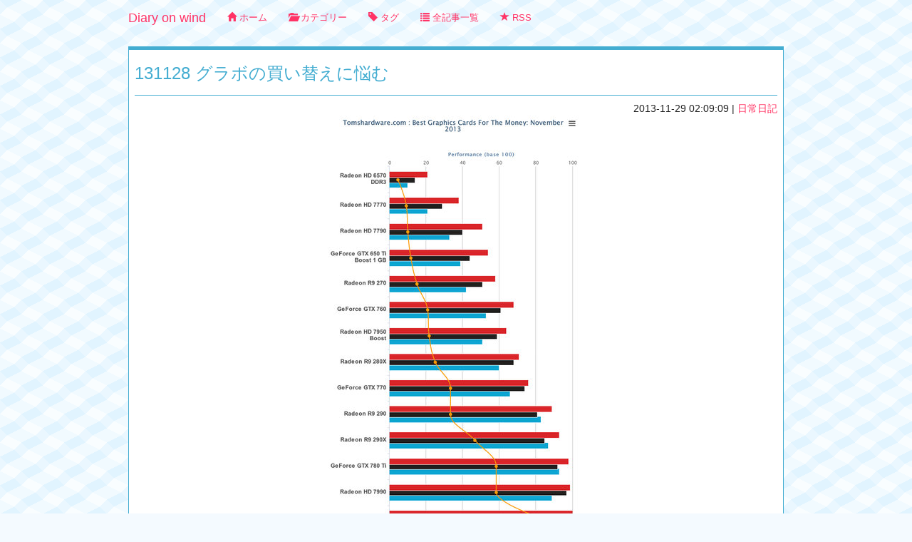

--- FILE ---
content_type: text/html
request_url: https://diarywind.com/blog/e/g13_393_131128.html
body_size: 4317
content:
<!DOCTYPE html>
<html lang="ja">
 <head>
	<meta charset="utf-8">
	<meta name="viewport" content="width=device-width, initial-scale=1.0, maximum-scale=1">
	<link rel="stylesheet" href="https://diarywind.com/blog/res/bs/css/bootstrap.min.css">
	<link rel="stylesheet" href="https://diarywind.com/blog/res/css/style.css">
	<link rel="stylesheet" href="https://diarywind.com/blog/res/css/syntax.css">

	<link rel="shortcut icon" href="/favicon.ico">
	<script src="https://diarywind.com/blog/res/jq/jquery.min.js"></script>
	<script src="https://diarywind.com/blog/res/bs/js/bootstrap.min.js"></script>
	
	<script type="application/ld+json">
{
  "@context": "https://schema.org",
  "@type": "BreadcrumbList",
  "itemListElement": [{
    "@type": "ListItem",
    "position": 1,
    "name": "ブログトップ",
    "item": "https://diarywind.com/blog/"
  },{
    "@type": "ListItem",
    "position": 2,
    "name": "日常日記",
    "item": "https://diarywind.com/blog/categories/%E6%97%A5%E5%B8%B8%E6%97%A5%E8%A8%98.html"
  }
}
</script>
	<link rel="alternate" type="application/rss+xml" title="RSS" href="https://diarywind.com/blog/feed.xml">
	
	<meta http-equiv="X-UA-Compatible" content="IE=edge">
	
	<title>131128 グラボの買い替えに悩む - Diary on wind</title>
	<meta property='og:title' content="131128 グラボの買い替えに悩む - Diary on wind">
	<meta property="og:type" content="article">
	
	<meta property="og:url" content="https://diarywind.com/blog/e/g13_393_131128.html">
	<meta name="author" content="Akamaki">
	
	<meta property="og:image" content="/blog/img/g13/d4913e5b484a3f25138bad4a34a46b62.jpg">
	<meta name="creation_date" content="2013-11-29T02:09:09+09:00">
	<meta name="date" content="2013-11-29T02:09:09+09:00">
 </head>
 <body>
	<header>
	
		<nav class="navbar navbar-default" role="navigation">
		 <div class="navbar-header">
			<button type="button" class="navbar-toggle" data-toggle="collapse" data-target="#bs-example-navbar-collapse-1">
				<span class="sr-only">Toggle navigation</span>
				<span class="icon-bar"></span>
				<span class="icon-bar"></span>
				<span class="icon-bar"></span>
			</button>
			<a class="navbar-brand" href="https://diarywind.com/blog/">
				Diary on wind
			</a>
		 </div>
		 <div class="collapse navbar-collapse" id="bs-example-navbar-collapse-1">
			<ul class="nav navbar-nav">
			 <li><a href="https://diarywind.com/blog/"><i class="glyphicon glyphicon-home" aria-hidden="true"></i> ホーム</a></li>
			 <li><a href="https://diarywind.com/blog/categories.html"><i class="glyphicon glyphicon-folder-open" aria-hidden="true"></i> カテゴリー</a></li>
			 <li><a href="https://diarywind.com/blog/tags.html"><i class="glyphicon glyphicon-tag" aria-hidden="true"></i> タグ</a></li>
			 <li><a href="https://diarywind.com/blog/posts.html"><i class="glyphicon glyphicon-list" aria-hidden="true"></i> 全記事一覧</a></li>
			 <li><a href="https://diarywind.com/blog/feed.xml"><i class="glyphicon glyphicon-star" aria-hidden="true"></i> RSS</a></li>
			</ul>
		 </div>
		</nav>

	<div class="analytics-image">
	<script src="//accaii.com/donwind/script.js" async></script><noscript><img src="//accaii.com/donwind/script?guid=on"></noscript>
	</div>

	</header>
	 <div class="container-contents">
		<section class="contents-wrap">
			<div class="contents">
<!-- end partials.header -->

<article itemscope itemprop="blogPost" itemtype="https://schema.org/BlogPosting" itemid="page131128-%E3%82%B0%E3%83%A9%E3%83%9C%E3%81%AE%E8%B2%B7%E3%81%84%E6%9B%BF%E3%81%88%E3%81%AB%E6%82%A9%E3%82%80">
<section class="page-header">
	<h1 itemprop="name">131128 グラボの買い替えに悩む</h1>
</section>
<section class="articles_area">
	
	<section class="post-date_box"><time itemprop="datePublished" datetime="2013-11-29T02:09:09+09:00" class="post-date">2013-11-29 02:09:09</time><span class="post-category"> | <a itemprop="url" href="https://diarywind.com/blog/categories/%E6%97%A5%E5%B8%B8%E6%97%A5%E8%A8%98.html">日常日記</a> </span></section>

	<section class="entry_img">
	<img itemprop="thumbnailUrl" src="/blog/img/g13/d4913e5b484a3f25138bad4a34a46b62.jpg" alt="Image: 131128 グラボの買い替えに悩む" class="entry_img_l" />
	</section>

	<section class="article_body" itemprop="articleBody">
		<p>記事トップ画像は<a href="http://www.tomshardware.com/reviews/gaming-graphics-card-review,3107.html">Best Graphics Cards For The Money: November 2013 - tom's Hardware</a> [2013/11/27]より。</p>
<p>[グラボの買い替えに悩む]</p>
<p>ここ最近はゲームばかりやっていたのかと言われれば、それは否定できないのだけど、ゲームの息抜きの間にグラボの買い替えについて悩んでいた。</p>
<p>現在Radeon HD7850を使っているが、こいつは今となってはGTX660程度のミッドレンジな性能になってしまった。今のところグラボを100%稼働させるゲームはSkyrimくらいしかやらないのだけど、ゲーム実況見ててFPSにも興味出てきたしなぁ。Skyrimも画質を1920x1080,Ultra Highにすると場面によってはもたつくので、できれば最高画質でストレスなくプレイしたい。</p>
<p>コスパで考えると狙い目はGTX770(2GB)かR9-280X(3GB)というところか。Radeon派としてはR9-280X一択か。</p>
<p>いろんなメーカーから出ているが、メーカーの製品ページを見る限りASUSとSapphireはUEFIに対応している。MSI&nbsp;R9 280X Twin Frozr 4S OCについては製品ページには記載されていないが、箱にはUEFI BIOS対応と書かれているらしい。個人的にはSapphireの製品には飽きたし、ASUSの方はクーラーの見た目が気に入らない(選別基準はそこかよｗ)</p>
<p>そんなわけで、もし買うとすればMSI&nbsp;R9 280Xかな。電源がKRPW-G530Wなので、そのまま使って安定動作するのか心配だ。もし電源も買い替えるなら合わせて5万円の出費を覚悟せねば。そんな金があるんならPS4と新作ゲームを買った方が。。。<img src=https://blogimg.goo.ne.jp/img_emoji/namida.gif></p>
<table border="1" cellpadding="0">
<tbody>
<tr>
<td rowspan="3"><a style="text-decoration: none;" href="https://www.amazon.co.jp/ASUSTek%E7%A4%BE%E8%A3%BD-Radeon-GPU%E6%90%AD%E8%BC%89%E3%83%93%E3%83%87%E3%82%AA%E3%82%AB%E3%83%BC%E3%83%89-%E3%82%AA%E3%83%BC%E3%83%90%E3%83%BC%E3%82%AF%E3%83%AD%E3%83%83%E3%82%AF%E3%83%A2%E3%83%87%E3%83%AB-R9280X-DC2T-3GD5/dp/B00FRV9FDK%3FSubscriptionId%3DAKIAIRNYLEHVWKXBWIKA%26tag%3Dhcoks19-22%26linkCode%3Dxm2%26camp%3D2025%26creative%3D165953%26creativeASIN%3DB00FRV9FDK" target="_blank"><img title="Asustek" src="https://ecx.images-amazon.com/images/I/41ckRhtOzXL._SL160_.jpg" alt="" border="0" /></a></td>
<td><a style="text-decoration: none;" href="https://www.amazon.co.jp/ASUSTek%E7%A4%BE%E8%A3%BD-Radeon-GPU%E6%90%AD%E8%BC%89%E3%83%93%E3%83%87%E3%82%AA%E3%82%AB%E3%83%BC%E3%83%89-%E3%82%AA%E3%83%BC%E3%83%90%E3%83%BC%E3%82%AF%E3%83%AD%E3%83%83%E3%82%AF%E3%83%A2%E3%83%87%E3%83%AB-R9280X-DC2T-3GD5/dp/B00FRV9FDK%3FSubscriptionId%3DAKIAIRNYLEHVWKXBWIKA%26tag%3Dhcoks19-22%26linkCode%3Dxm2%26camp%3D2025%26creative%3D165953%26creativeASIN%3DB00FRV9FDK" target="_blank">ASUSTek社製 AMD Radeon R9 280X GPU搭載ビデオカード (オーバークロックモデル) R9280X-DC2T-3GD5</a></td>
</tr>
<tr>
<td>Asustek</td>
</tr>
<tr>
<td>Asustek</td>
</tr>
<tr>
<td rowspan="3"><a style="text-decoration: none;" href="https://www.amazon.co.jp/MSI-R9-280X-Twin-Frozr/dp/B00FR8EPCO%3FSubscriptionId%3DAKIAIRNYLEHVWKXBWIKA%26tag%3Dhcoks19-22%26linkCode%3Dxm2%26camp%3D2025%26creative%3D165953%26creativeASIN%3DB00FR8EPCO" target="_blank"><img title="MSI COMPUTER" src="https://ecx.images-amazon.com/images/I/51eVRvK-50L._SL160_.jpg" alt="" border="0" /></a></td>
<td><a style="text-decoration: none;" href="https://www.amazon.co.jp/MSI-R9-280X-Twin-Frozr/dp/B00FR8EPCO%3FSubscriptionId%3DAKIAIRNYLEHVWKXBWIKA%26tag%3Dhcoks19-22%26linkCode%3Dxm2%26camp%3D2025%26creative%3D165953%26creativeASIN%3DB00FR8EPCO" target="_blank">MSI R9 280X Twin Frozr 4S OC グラフィックスボード Radeon R9 280X 3GB 日本正規代理店品 VD5168 R9 280X Twin Frozr 4S OC</a></td>
</tr>
<tr>
<td>MSI COMPUTER</td>
</tr>
<tr>
<td>MSI COMPUTER</td>
</tr>
<tr>
<td rowspan="3"><a style="text-decoration: none;" href="https://www.amazon.co.jp/Sapphire-VERSION-%E6%97%A5%E6%9C%AC%E6%AD%A3%E8%A6%8F%E4%BB%A3%E7%90%86%E5%BA%97%E5%93%81-VD5153-SA-R9280X-3GD5OCR01/dp/B00FQD52YU%3FSubscriptionId%3DAKIAIRNYLEHVWKXBWIKA%26tag%3Dhcoks19-22%26linkCode%3Dxm2%26camp%3D2025%26creative%3D165953%26creativeASIN%3DB00FQD52YU" target="_blank"><img title="SAPPHIRE" src="https://ecx.images-amazon.com/images/I/51oV4FyHc-L._SL160_.jpg" alt="" border="0" /></a></td>
<td><a style="text-decoration: none;" href="https://www.amazon.co.jp/Sapphire-VERSION-%E6%97%A5%E6%9C%AC%E6%AD%A3%E8%A6%8F%E4%BB%A3%E7%90%86%E5%BA%97%E5%93%81-VD5153-SA-R9280X-3GD5OCR01/dp/B00FQD52YU%3FSubscriptionId%3DAKIAIRNYLEHVWKXBWIKA%26tag%3Dhcoks19-22%26linkCode%3Dxm2%26camp%3D2025%26creative%3D165953%26creativeASIN%3DB00FQD52YU" target="_blank">Sapphire R9 280X 3G GDDR5 OC VERSION (UEFI) 日本正規代理店品 VD5153 SA-R9280X-3GD5OCR01</a></td>
</tr>
<tr>
<td>SAPPHIRE</td>
</tr>
<tr>
<td>SAPPHIRE</td>
</tr>
</tbody>
</table>
<p>[EOF]</p>

	</section>
<hr>
<section class="article_footer">
	
	<ul class="list-inline">
	 <li><i class="glyphicon glyphicon-folder-open" aria-hidden="true"></i></li>
	 
	<li><a href="https://diarywind.com/blog/categories/%E6%97%A5%E5%B8%B8%E6%97%A5%E8%A8%98.html" class="btn btn-default">日常日記</a></li>
	 
	</ul>
	
	<ul itemprop="keywords" class="list-inline">
	 <li><i class="glyphicon glyphicon-tag" aria-hidden="true"></i></li>
	 
	<li><a href="https://diarywind.com/blog/tags/asus.html" class="btn btn-default">ASUS</a></li>
	 
	<li><a href="https://diarywind.com/blog/tags/msi.html" class="btn btn-default">MSI</a></li>
	 
	</ul>
</section>
</section>
</article>
<nav>
  <ul class="pager">
	
	<li class="previous"><a href="https://diarywind.com/blog/e/g13_391_131128_rebirth1_11.html">&larr; 古い記事へ</a></li>
	
	
	<li class="next"><a href="https://diarywind.com/blog/e/g13_395_jis_jis_c_6233-1972.html">新しい記事へ &rarr;</a></li>
	
  </ul>
</nav>

	<script>
function disqus_sec_open(){
	document.getElementById('visible-on-open').style.display = 'none';
	document.getElementById('disqus_area').style.display = 'block';
}
	</script>
    <button id="visible-on-open" class="btn btn-default" onclick="disqus_sec_open()"><i class="glyphicon glyphicon-chevron-down" aria-hidden="true"></i>
    コメント欄を開く(コメントはまだありません)</button>
	<section id="disqus_area">
	<div id="disqus_thread"></div>
	<script>
		var disqus_shortname = 'donwind';
		var disqus_url = "https://diarywind.com/blog/e/g13_393_131128.html";
		(function() { 
		var d = document, s = d.createElement('script');
		s.src = 'https://donwind.disqus.com/embed.js';
		s.setAttribute('data-timestamp', +new Date());
		(d.head || d.body).appendChild(s);
		})();
	</script>
	<noscript>Please enable JavaScript to view the <a href="https://disqus.com/?ref_noscript">comments powered by Disqus.</a></noscript>
	<p style="margin-bottom: 0.5em;">※コメント欄が表示されない場合はdisqusについてJavascriptが有効であることを確認して下さい。コメントはスパム防止フィルターによる承認制のため、投稿してもすぐに反映されない場合があります。</p>
	</section>



<h2>管理人 : Akamaki (akm)</h2>
<section id="bio_text">
<p>は、PCとVTuberに夢中になっている電気技術者です。</p>
<p>私はレトロコンピューティングの愛好家ですが、そのようなリグはもう収集していません。</p>
<p>私の活動は<a href="/">トップページ</a>で見ることができます。読んでくれてありがとう！</p>
</section>
<!-- begin partials.footer -->
	<footer class="cont_footer">
	<section>

		<p>&copy; 2008-2025 Akamaki. Generated with <a href="https://diarywind.com/blog/e/sakmug-dp-1.html">sakmug-dp</a>.</p>

	</section>
	</footer>

	</div>
</section>
</div>
</body>
</html>





--- FILE ---
content_type: text/css
request_url: https://diarywind.com/blog/res/css/style.css
body_size: 2306
content:
@charset "utf-8";
/* Modified on 2023-01-06T18:21:41+09:00 by akm */
/* Stylesheet checked fresh sky for sukmug */

body{
	margin: 0 auto;
	background-color: #f4faff;
	background-image: url("wavairtile.gif");
	max-width: 950px; 
	color: #202020;/*
	font: small "Helvetica Neue", Helvetica, "ヒラギノ角ゴ ProN W3", "Hiragino Kaku Gothic ProN", "メイリオ", Meiryo, sans-serif;*/
	font: small "ヒラギノ角ゴ Pro W3", "Hiragino Kaku Gothic Pro", "メイリオ", Meiryo, sans-serif;
}

@media (prefers-color-scheme: dark) {
	body{
		color: #cccccc;
		background-color: #040a0f;
		background-image: url("wavdgretile.gif");
	}
}

::selection {
	background-color:#99d3ff;
}
::-moz-selection { /* for Firefox */
	background-color:#99d3ff;
}
@media (prefers-color-scheme: dark) {
::selection {
	background-color:#3373af;
}
::-moz-selection { /* for Firefox */
	background-color:#3373af;
}
}
.container-contents {
	width: 100%;
	overflow: hidden;
	clear: both;
	padding-left: 10px;
	padding-right: 10px;
}
.contents {
	padding-left: 5px;
	padding-right: 5px;
}
@media screen and (min-width: 768px){
.contents-wrap { 
	float: right;
	width: 100%;
}
}

.entry_img {
	margin: 0 auto;
	text-align: center;
	width: 100%;
}
img.entry_img_m {
	max-height: 450px;
}
img.entry_img_l {
	max-height: 800px;
}
.sidebar-header {
	margin-bottom: 10px;
}
.sidebar-header .title{
	margin: 10px auto;
	letter-spacing: 2px;
	text-align: center;
}
.sidebar-header .title a{
	text-decoration: none;
	color: #ff3366;
}
.sidebar-header .title a:hover{
	color: #ff3060;
}
.btn-readmore {
	width: 100%;
}
#bio {
	font-size: 11px;
	margin: auto;
	margin-bottom: 10px;
}
#disqus_area { 
	display: none;
}
#visible-on-open { 
	display: inline;
}
#bio_text {
	padding: 0 8px;
	margin-bottom: 35px;
}
article{
	margin-bottom: 35px;
}
.article_body{
	line-height: 1.6;
	margin-top: 10px;
	margin-bottom: 20px;
}
.post-date_box {
	text-align: right;
}
.post-date, .post-category {
	font-size: 14px;
}

a { color: #ff3060; }
article.li div a:hover, article.li pre a:hover { text-decoration: none; }
article img { max-width: 100%; }
a:visited { color: #8166ab; }
a:hover{ color: #ff3060; }

h1,h2,h3,h4,h5,h6{ 	font-family: "ヒラギノ角ゴ Pro W3", "Hiragino Kaku Gothic Pro", "メイリオ", Meiryo,	sans-serif; color: #44add1; }
h1 a,h2 a,h3 a,h4 a{ color: #ff3060; }
h1 a:visited,h2 a:visited,h3 a:visited,h4 a:visited{ color: #8166ab; }
h1 a:hover,h2 a:hover,h3 a:hover,h4 a:hover{ color: #ff3060; }
h1,.h1{font-size:24px}
h2,.h2{font-size:22px}
h3,.h3{font-size:18px}
h4,.h4{font-size:16px}
h5,.h5{font-size:14px}
h6,.h6{font-size:12px}

ul { padding-left: 30px; }

.cont_footer {
	margin-top: 10px;
	padding-top: 10px;
	border-top: 1px solid #44add1;
}

/* nav-vertical-tabs component 
.nav-tabs-vertical {
	border-right: 1px solid #44add1;
}

.nav-tabs-vertical li {
	margin-right: -1px;
}

.nav-tabs-vertical>li.active>a, .nav-tabs-vertical>li.active>a:hover, .nav-tabs-vertical>li.active>a:focus {
	color: #ff3060;
	cursor: default;
	background-color: #ffee99;/*Button selected
	border: 1px solid #44add1;
	border-right-color: transparent;
}
/*
.nav>li>a:hover,.nav>li>a:focus{
	background-color: #aa6622;/*Button focused by cursor
	}
.nav-tabs-vertical>li>a {
	line-height: 1.428571429;
	border: 1px solid transparent;
	border-radius: 4px 0 0 4px;
}
*/
.navbar {
	border: none;
	margin-bottom: 0px;
}
.navbar-default {
	background-color: inherit;
	border-color: inherit;
}
.navbar-default .navbar-brand,
.navbar-default .navbar-nav > li > a {
	color: #ff3366;
}
.navbar-default:hover .navbar-nav > li > a:hover {
	color: #ff3366;
	background-color:#99d3ff;/*navbar focused by cursor*/
}

.badge { background: #F2756A; }
#nav-menu{
	position: fixed;
	top: 20px;
	right: 20px;
	z-index: 2000;
}
#nav-menu .dropdown-menu {
	left: inherit;
	right: 0px;
	background-color: #c8d2df;
	border: 1px solid #44add1;
}
#nav-menu .dropdown-menu > li > a {
	color: #ff3060;
}
#nav-menu .dropdown-menu > li > a:hover,
#nav-menu .dropdown-menu > li > a:focus
 {
	background-color: #99d3ff;
}
/* access analizer code */
.analytics-image {
	text-align: right;
}

/* Pop-up image window in tag page */
#preview{
	position: absolute;
	border: 2px solid #5cb2ee;
	background: #181818;
	padding: 5px;
	display: none;
	color: #000;
	text-align: center;
}
/* Disqus Widget */
ul.dsq-widget-list { padding-left: 0; }
.dsq-widget-item { font-size: 80%; }
/*.dsq-widget-comment p li { font-size: 80%; }*/
/* Google CSE */
input.gsc-input {
	font-size: inherit;
}
input[type=submit]{
	font-family: FontAwesome;
}

/* Overwrite twitterstrap */
hr {
	border-color: #DDDDDD;
	margin-top: 15px;
	margin-bottom: 15px;
}
.btn-default {
	color: #ff3060;
	background-color: transparent;
}
.btn-default .badge {
	color: #ccc;
	background-color: #F2756A;
}
.dropdown-toggle {
	background-color: transparent;
	color: #44add1;
}
.btn-default:hover,
.btn-default:focus,
.btn-default:active,
.btn-default:active:focus,
.open > .dropdown-toggle.btn-default {
	color: #ff3060;
	background-color: #c8d2df;/*Button focused by cursor*/
	border-color: #3383ab;
}
.btn-default:active:hover,
.open > .dropdown-toggle.btn-default {
	color: #880088;
	background-color: #ff3060;/*Button pressed*/
	border-color: #3383ab;
}
/* Paginator */
.pager li > a,.pager li > span {
	background-color: inherit;
	border-color: #44add1;
}
.pager li > a {/*
	color: #ff3060;
	border-color: #ff3366;*/
}
.pager li > a:hover,
.pager li > a:focus,
.pager li > a:active {/*
	color: #ff3060;*/
	background-color: #c8d2df;/*Button focused by cursor*/
	border-color: #3383ab;
}/*
.pager li:hover > a, .pager li:hover > span {
	background-color: inherit;
	border-color: inherit;
}*/
.pager .disabled>a,.pager .disabled>a:hover,.pager .disabled>a:focus,.pager .disabled>span{
	color:#ccc;
	background-color:#777;
	border-color: #44add1;
}
.col-xs-1, .col-sm-1, .col-md-1, .col-lg-1, .col-xs-2, .col-sm-2, .col-md-2, .col-lg-2, .col-xs-3, .col-sm-3, .col-md-3, .col-lg-3, .col-xs-4, .col-sm-4, .col-md-4, .col-lg-4, .col-xs-5, .col-sm-5, .col-md-5, .col-lg-5, .col-xs-6, .col-sm-6, .col-md-6, .col-lg-6, .col-xs-7, .col-sm-7, .col-md-7, .col-lg-7, .col-xs-8, .col-sm-8, .col-md-8, .col-lg-8, .col-xs-9, .col-sm-9, .col-md-9, .col-lg-9, .col-xs-10, .col-sm-10, .col-md-10, .col-lg-10, .col-xs-11, .col-sm-11, .col-md-11, .col-lg-11, .col-xs-12, .col-sm-12, .col-md-12, .col-lg-12 {
	padding-left: 5px;
	padding-right: 5px;
}
.table-hover tbody tr:hover {
  background-color: #c8d2df;
}
.table > tbody > tr > td,
.table > tbody > tr > th {
	border-top: 1px solid #999;
}
.page-header {
	padding-bottom: 9px;
	border-bottom: 1px solid #44add1;
	margin: 10px 0px 10px;
}
.navbar-brand > img {
	display: inline;
}
p {
	margin-top: 0.5em;
	margin-right: 0px;
	margin-bottom: 0.5em;
	margin-left: 0px;
}
table {
	border-collapse: separate;
	border-spacing: 2px;
}
th, td {
	margin: 0px;
	padding: 1px;
}
pre {
	background-color: #f2f2f2;/*
	color: #c0d8a0;*/
}
pre.inherit_color { /* for old HTML blogs */
	background-color: inherit;
	color: inherit;
	border: none;
}
code {
	white-space: inherit;/*
	background-color: #002c38;
	color: #c0d8a0;*/
}
pre code {
	white-space: pre;
}
blockquote {
	padding: 5px;
	font-size: small;
	border-left: 4px solid #33a;
}

/* box-up styling */

article {
background-color: #FFF;
padding: 8px;
border-width: 5px 1px 1px;
border-style: solid;
border-color: #44add1;
}

@media (prefers-color-scheme: dark) {
article {
background-color: #222;
}
}
.contents {
	padding-top: 15px;
}
.article_footer {
	padding-left: 15px;
}
.post-title {
    border-bottom: 1px dashed #999;
	padding: 10px 0px;
}
.h1, .h2, .h3, h1, h2, h3 {
	margin-top: 12px;
	margin-bottom: 8px;
}
.list-inline > li {
	margin-top:0.2em; margin-bottom:0.2em;
}
.yt-container {
  max-width: 560px;
}
/* Google Custom search box
#cse-search-box input[type="text"],#cse-search-box input[type="submit"] {
	background-color: #202830;
	border: 1px solid #DDDDDD;
} */


--- FILE ---
content_type: text/javascript
request_url: https://accaii.com/init
body_size: 161
content:
typeof window.accaii.init==='function'?window.accaii.init('400823688ed9e523'):0;

--- FILE ---
content_type: text/javascript; charset=utf-8
request_url: https://accaii.com/donwind/script?ck1=0&xno=400823688ed9e523&tz=0&scr=1280.720.24&inw=1280&dpr=1&ori=0&tch=0&geo=1&nav=Mozilla%2F5.0%20(Macintosh%3B%20Intel%20Mac%20OS%20X%2010_15_7)%20AppleWebKit%2F537.36%20(KHTML%2C%20like%20Gecko)%20Chrome%2F131.0.0.0%20Safari%2F537.36%3B%20ClaudeBot%2F1.0%3B%20%2Bclaudebot%40anthropic.com)&url=https%3A%2F%2Fdiarywind.com%2Fblog%2Fe%2Fg13_393_131128.html&ttl=131128%20%E3%82%B0%E3%83%A9%E3%83%9C%E3%81%AE%E8%B2%B7%E3%81%84%E6%9B%BF%E3%81%88%E3%81%AB%E6%82%A9%E3%82%80%20-%20Diary%20on%20wind&if=0&ct=0&wd=0&mile=&ref=&now=1769599561564
body_size: 190
content:
window.accaii.save('fd969664ac47464e.68cf94aa.6979f249.0.c.10.1','diarywind.com');
window.accaii.ready(true);